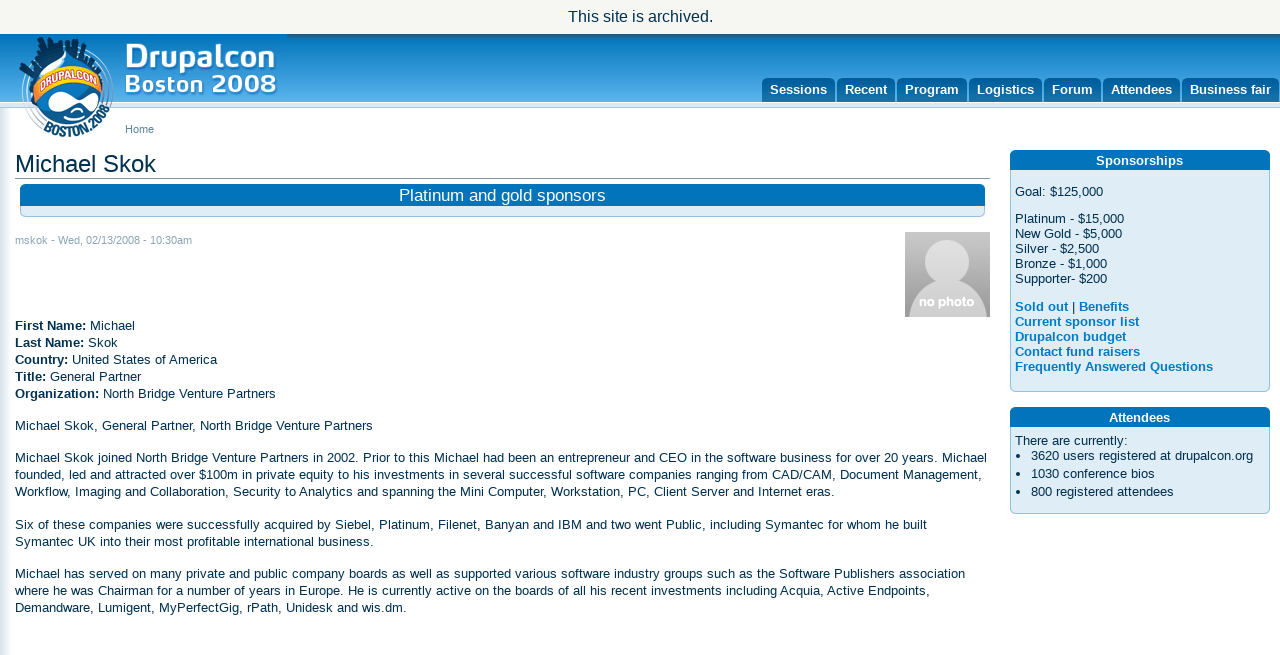

--- FILE ---
content_type: text/html
request_url: http://boston2008.drupalcon.org/michael-skok.html
body_size: 2731
content:
<!DOCTYPE html PUBLIC "-//W3C//DTD XHTML 1.0 Transitional//EN" "http://www.w3.org/TR/xhtml1/DTD/xhtml1-transitional.dtd">
<html xmlns="http://www.w3.org/1999/xhtml" xml:lang="en">
 
<!-- Mirrored from boston2008.drupalcon.org/michael-skok by HTTrack Website Copier/3.x [XR&CO'2010], Sat, 09 Jul 2011 01:23:21 GMT -->
<!-- Added by HTTrack --><meta http-equiv="content-type" content="text/html;charset=utf-8"><!-- /Added by HTTrack -->
<head>
  <!-- Note: does not validate. We would like it to, but that would mean reduced user experience for the majority of our visitors. -->
  <title>Michael Skok | Drupalcon Boston 2008</title>
  <meta http-equiv="Content-Style-Type" content="text/css" />
  <meta http-equiv="Content-Type" content="text/html; charset=utf-8" />

      <!-- Additional IE/Win specific style sheet (Conditional Comments) -->
      <!--[if lte IE 7]>
      <link rel="stylesheet" href="/profiles/cod/modules/jstools/tabs/tabs-ie.css" type="text/css" media="projection, screen" />
      <![endif]-->
    
<link rel="shortcut icon" href="sites/all/themes/bluebeach/favicon.ico" type="image/x-icon" />
  <style type="text/css" media="all">@import "files/css/63c57bbbb2bb79738aa789fe96530810.css";</style>
    <link rel="stylesheet" href="sites/all/themes/bluebeach/print.css" media="print" /> 
  







 </head>
 <body >
  <div id="drupalorg-site-status">This site is archived.</div>
  <div id="contentwrapper">
   <div id="header">
           <a href="index.html" title="Index page"><img id="logo" src="sites/all/themes/bluebeach/logo.gif" alt="Logo" /></a>
        
    
    <div id="tabfloat">
        <ul id="primary-links">
          <li><a href="job-fair.html" title="A list of busines and job listings">Business fair</a></li>
          <li><a href="attendees.html">Attendees</a></li>
          <li><a href="forum.html">Forum</a></li>
          <li><a href="logistics-and-accommodations.html">Logistics</a></li>
          <li><a href="conference-program-tracks-and-sessions.html" title="Conference program, tracks, and sessions">Program</a></li>
          <li><a href="tracker.html">Recent</a></li>
          <li><a href="sessions.html">Sessions</a></li>
         </ul>
        </div>

    
   </div>
       <div class="breadcrumb"><a href="index.html">Home</a></div>    <div id="main">
        <div id="threecol">
         <div id="content" class="content-right"><div id="squeeze">
            <h1 class="title node-type-bio">Michael Skok</h1>
                                      <div id="header-region">  <div class="block block-ad" id="block-ad-0">
  <h2><span class="w1"><span class="w2">Platinum and gold sponsors</span></span></h2>
  <div class="content"><div class="w1"><div class="w2">
<div class="advertisement" id="group-0"></div>
</div></div></div>
</div>
</div>
            <div class="node">
    <div class="picture"><img src="sites/all/themes/bluebeach/default-avatar-85x85.gif" alt="mskok&#039;s picture" title="mskok&#039;s picture"  /></div>  
  <div class="clear-block">
   <div class="terms"></div>
   <div class="info-page">mskok - Wed, 02/13/2008 - 10:30am</div>
  </div>
  <div class="content">
    <div class="field field-type-text field-field-first-name"><div class="field-items"><div class="field-item"><div class="field-label-inline-first">First Name:&nbsp;</div>Michael</div></div></div><div class="field field-type-text field-field-last-name"><div class="field-items"><div class="field-item"><div class="field-label-inline-first">Last Name:&nbsp;</div>Skok</div></div></div><div class="field field-type-text field-field-country"><div class="field-items"><div class="field-item"><div class="field-label-inline-first">Country:&nbsp;</div>United States of America</div></div></div><div class="field field-type-text field-field-title"><div class="field-items"><div class="field-item"><div class="field-label-inline-first">Title:&nbsp;</div>General Partner</div></div></div><div class="field field-type-text field-field-organization"><div class="field-items"><div class="field-item"><div class="field-label-inline-first">Organization:&nbsp;</div>North Bridge Venture Partners</div></div></div><p>Michael Skok, General Partner, North Bridge Venture Partners</p>
<p>Michael Skok joined North Bridge Venture Partners in 2002. Prior to this Michael had been an entrepreneur and CEO in the software business for over 20 years. Michael founded, led and attracted over $100m in private equity to his investments in several successful software companies ranging from CAD/CAM, Document Management, Workflow, Imaging and Collaboration, Security to Analytics and spanning the Mini Computer, Workstation, PC, Client Server and Internet eras. </p>
<p>Six of these companies were successfully acquired by Siebel, Platinum, Filenet, Banyan and IBM and two went Public, including Symantec for whom he built Symantec UK into their most profitable international business. </p>
<p>Michael has served on many private and public company boards as well as supported various software industry groups such as the Software Publishers association where he was Chairman for a number of years in Europe. He is currently active on the boards of all his recent investments including Acquia, Active Endpoints, Demandware, Lumigent, MyPerfectGig, rPath, Unidesk and wis.dm.</p>
  </div>
</div>
           </div></div>
             </div>
    <div id="sidebar-right" class="sidebar">
       <div class="block block-block" id="block-block-2">
  <h2><span class="w1"><span class="w2">Sponsorship<wbr />s</span></span></h2>
  <div class="content"><div class="w1"><div class="w2"><p>Goal: $125,000</p>
<p>Platinum -  $15,000<br />
New Gold - $5,000<br />
Silver -       $2,500<br />
Bronze -     $1,000<br />
Supporter- $200</p>
<p><a href="http://association.drupal.org/civicrm/contribute/transact?reset=1&amp;id=6">Sold out</a> | <a href="drupalcon-boston-sponsorships.html">Benefits</a><br />
<a href="sponsor-list.html">Current sponsor list</a><br />
<a href="drupalcon-budget.html">Drupalcon budget</a><br />
<a href="contact.html">Contact fund raisers</a><br />
<a href="sponsor-faqs.html">Frequently Answered Questions</a></p>
</div></div></div>
</div>
  <div class="block block-block" id="block-block-4">
  <h2><span class="w1"><span class="w2">Attendees</span></span></h2>
  <div class="content"><div class="w1"><div class="w2">There are currently:<div class="item-list"><ul><li> 3620 users registered at drupalcon.org</li><li>1030 conference bios</li><li>800 registered attendees</li></div></div></div>
</div>
    </div>
       </div>
   <div id="footer1"> </div>
   <div id="footer2">  </div>
   
   
  </div>
 </body>

<!-- Mirrored from boston2008.drupalcon.org/michael-skok by HTTrack Website Copier/3.x [XR&CO'2010], Sat, 09 Jul 2011 01:23:21 GMT -->
<!-- Added by HTTrack --><meta http-equiv="content-type" content="text/html;charset=utf-8"><!-- /Added by HTTrack -->
</html>



--- FILE ---
content_type: text/css
request_url: http://boston2008.drupalcon.org/files/css/63c57bbbb2bb79738aa789fe96530810.css
body_size: 43417
content:
#aggregator .feed-source .feed-title{margin-top:0;}#aggregator .feed-source .feed-image img{margin-bottom:0.75em;}#aggregator .feed-source .feed-icon{float:right;display:block;}#aggregator .feed-item{margin-bottom:1.5em;}#aggregator .feed-item-title{margin-bottom:0;font-size:1.3em;}#aggregator .feed-item-meta,#aggregator .feed-item-body{margin-bottom:0.5em;}#aggregator .feed-item-categories{font-size:0.9em;}#aggregator td{vertical-align:bottom;}#aggregator td.categorize-item{white-space:nowrap;}#aggregator .categorize-item .news-item .body{margin-top:0;}#aggregator .categorize-item h3{margin-bottom:1em;margin-top:0;}.node-unpublished{background-color:#fff4f4;}.preview .node{background-color:#ffffea;}#node-admin-filter ul{list-style-type:none;padding:0;margin:0;width:100%;}#node-admin-buttons{float:left;margin-left:0.5em;clear:right;}td.revision-current{background:#ffc;}.node-form .form-text{display:block;width:95%;}.node-form .container-inline .form-text{display:inline;width:auto;}.node-form .standard{clear:both;}.node-form textarea{display:block;width:95%;}.node-form .attachments fieldset{float:none;display:block;}fieldset{margin-bottom:1em;padding:.5em;}form{margin:0;padding:0;}hr{height:1px;border:1px solid gray;}img{border:0;}table{border-collapse:collapse;}th{text-align:left;padding-right:1em;border-bottom:3px solid #ccc;}.clear-block:after{content:".";display:block;height:0;clear:both;visibility:hidden;}.clear-block{display:inline-block;}/* Hides from IE-mac \*/* html .clear-block{height:1%;}.clear-block{display:block;}th.active img{display:inline;}tr.even,tr.odd{background-color:#eee;border-bottom:1px solid #ccc;padding:0.1em 0.6em;}td.active{background-color:#ddd;}tbody{border-top:1px solid #ccc;}tbody th{border-bottom:1px solid #ccc;}thead th{text-align:left;padding-right:1em;border-bottom:3px solid #ccc;}.breadcrumb{padding-bottom:.5em}.error{color:#f00;}div.error{border:1px solid #d77;}div.error,tr.error{background:#fcc;color:#200;}div.warning,tr.warning{background:#ffd;}div.ok,tr.ok{background:#dfd;}.item-list .icon{color:#555;float:right;padding-left:0.25em;clear:right;}.item-list .title{font-weight:bold;}.item-list ul{margin:0 0 0.75em 0;padding:0;}.item-list ul li{margin:0 0 0.25em 1.5em;padding:0;list-style:disc;}.form-item{margin-top:1em;margin-bottom:1em;}tr.odd .form-item,tr.even .form-item{margin-top:0;margin-bottom:0;white-space:nowrap;}tr.merge-down,tr.merge-down td,tr.merge-down th{border-bottom-width:0 !important;}tr.merge-up,tr.merge-up td,tr.merge-up th{border-top-width:0 !important;}.form-item input.error,.form-item textarea.error,.form-item select.error{border:2px solid red;}.form-item .description{font-size:0.85em;}.form-item label{display:block;font-weight:bold;}.form-item label.option{display:inline;font-weight:normal;}.form-checkboxes,.form-radios{margin:1em 0;}.form-checkboxes .form-item,.form-radios .form-item{margin-top:0.4em;margin-bottom:0.4em;}.marker,.form-required{color:#f00;}.more-link{text-align:right;}.more-help-link{font-size:0.85em;text-align:right;}.nowrap{white-space:nowrap;}.pager{clear:both;text-align:center;}.pager a,.pager strong.pager-current{padding:0.5em;}.tips{margin-top:0;margin-bottom:0;padding-top:0;padding-bottom:0;font-size:0.9em;}dl.multiselect dd.b,dl.multiselect dd.b .form-item,dl.multiselect dd.b select{font-family:inherit;font-size:inherit;width:14em;}dl.multiselect dd.a,dl.multiselect dd.a .form-item{width:8em;}dl.multiselect dt,dl.multiselect dd{float:left;line-height:1.75em;padding:0;margin:0 1em 0 0;}dl.multiselect .form-item{height:1.75em;margin:0;}.container-inline div,.container-inline label{display:inline;}ul.menu{list-style:none;border:none;text-align:left;}ul.menu li{margin:0 0 0 0.5em;}li.expanded{list-style-type:circle;list-style-image:url(../../misc/menu-expanded.png);padding:0.2em 0.5em 0 0;margin:0;}li.collapsed{list-style-type:disc;list-style-image:url(../../misc/menu-collapsed.png);padding:0.2em 0.5em 0 0;margin:0;}li.leaf{list-style-type:square;list-style-image:url(../../misc/menu-leaf.png);padding:0.2em 0.5em 0 0;margin:0;}li a.active{color:#000;}td.menu-disabled{background:#ccc;}ul.links{margin:0;padding:0;}ul.links.inline{display:inline;}ul.links li{display:inline;list-style-type:none;padding:0 0.5em;}.block ul{margin:0;padding:0 0 0.25em 1em;}ul.primary{border-collapse:collapse;padding:0 0 0 1em;white-space:nowrap;list-style:none;margin:5px;height:auto;line-height:normal;border-bottom:1px solid #bbb;}ul.primary li{display:inline;}ul.primary li a{background-color:#ddd;border-color:#bbb;border-width:1px;border-style:solid solid none solid;height:auto;margin-right:0.5em;padding:0 1em;text-decoration:none;}ul.primary li.active a{background-color:#fff;border:1px solid #bbb;border-bottom:#fff 1px solid;}ul.primary li a:hover{background-color:#eee;border-color:#ccc;border-bottom-color:#eee;}ul.secondary{border-bottom:1px solid #bbb;padding:0.5em 1em;margin:5px;}ul.secondary li{display:inline;padding:0 1em;border-right:1px solid #ccc;}ul.secondary a{padding:0;text-decoration:none;}ul.secondary a.active{border-bottom:4px solid #999;}#autocomplete{position:absolute;border:1px solid;overflow:hidden;z-index:100;}#autocomplete ul{margin:0;padding:0;list-style:none;}#autocomplete li{background:#fff;color:#000;white-space:pre;cursor:default;}#autocomplete li.selected{background:#0072b9;color:#fff;}html.js input.form-autocomplete{background-image:url(../../misc/throbber.gif);background-repeat:no-repeat;background-position:100% 2px;}html.js input.throbbing{background-position:100% -18px;}html.js fieldset.collapsed{border-bottom-width:0;border-left-width:0;border-right-width:0;margin-bottom:0;height:1em;}html.js fieldset.collapsed *{display:none;}html.js fieldset.collapsed legend{display:block;}html.js fieldset.collapsible legend a{padding-left:15px;background:url(../../misc/menu-expanded.png) 5px 75% no-repeat;}html.js fieldset.collapsed legend a{background-image:url(../../misc/menu-collapsed.png);background-position:5px 50%;}* html.js fieldset.collapsed legend,* html.js fieldset.collapsed legend *,* html.js fieldset.collapsed table *{display:inline;}html.js fieldset.collapsible legend a{display:block;}html.js fieldset.collapsible .fieldset-wrapper{overflow:auto;}.resizable-textarea{width:95%;}.resizable-textarea .grippie{height:9px;overflow:hidden;background:#eee url(../../misc/grippie.png) no-repeat center 2px;border:1px solid #ddd;border-top-width:0;cursor:s-resize;}html.js .resizable-textarea textarea{margin-bottom:0;width:100%;display:block;}.progress{font-weight:bold;}.progress .bar{background:#fff url(../../misc/progress.gif);border:1px solid #00375a;height:1.5em;margin-top:0.2em;}.progress .filled{background:#0072b9;height:1em;border-bottom:0.5em solid #004a73;width:0%;}.progress .percentage{float:right;}#first-time strong{display:block;padding:1.5em 0 .5em;}tr.selected td{background:#ffc;}#permissions td.module{font-weight:bold;}#permissions td.permission{padding-left:1.5em;}#access-rules .access-type,#access-rules .rule-type{margin-right:1em;float:left;}#access-rules .access-type .form-item,#access-rules .rule-type .form-item{margin-top:0;}#access-rules .mask{clear:both;}#user-login-form{text-align:center;}#user-admin-filter ul{list-style-type:none;padding:0;margin:0;width:100%;}#user-admin-buttons{float:left;margin-left:0.5em;clear:right;}.profile{clear:both;margin:1em 0;}.profile .picture{float:right;margin:0 1em 1em 0;}.profile dt{margin:1em 0 0.2em 0;font-weight:bold;}.profile dd{margin:0;}html.js div.drupal-tabs{display:none;}html.js h2.drupal-tabs-title{display:none;}@media projection,screen{    .tabs-hide{display:none;}}@media print{    .fragment{display:block !important;height:auto !important;opacity:1 !important;}.anchors{display:none;}}.anchors{list-style:none;margin:0;padding:0 0 1px;}.anchors:after{    display:block;clear:both;content:" ";}.anchors li{float:left;margin:0 1px 0 0;}.anchors a{display:block;position:relative;top:1px;border:1px solid #eaeaea;border-bottom:0;z-index:2;padding:2px 9px 1px;color:#000;text-decoration:none;}.anchors .tabs-selected a{padding-bottom:2px;font-weight:bold;}.anchors a:focus,.anchors a:active{outline:none;}.anchors .tabs-selected a,.anchors a:hover,.anchors a:focus,.anchors a:active,.fragment{background:#eaeaea;}.anchors .tabs-selected a:link,.anchors .tabs-selected a:visited,.anchors .tabs-disabled a:link,.anchors .tabs-disabled a:visited{    cursor:text;}.anchors a:hover,.anchors a:focus,.anchors a:active{cursor:pointer;}.anchors .tabs-disabled{opacity:.4;}.anchors .tabs-disabled a:hover,.anchors .tabs-disabled a:focus,.anchors .tabs-disabled a:active{background:transparent;}.fragment{padding:0 10px;}.calendar-calendar table{border:1px solid #999;border-collapse:collapse;border-spacing:0;margin:0 auto;width:100%;}.calendar-calendar .month-view table{border:none;padding:0;margin:0;width:100%;}.mini .calendar-calendar .month-view table{border:none;padding:0;margin:1%;width:98%;}.calendar-calendar tr{padding:0;margin:0;background:white;}.calendar-calendar th{color:#fff;background:#ccc;text-align:center;padding:3px;margin:0;}.calendar-calendar td{width:14%;  border:1px solid #999;color:#777;text-align:right;vertical-align:top;margin:0;}.calendar-calendar td.week{width:1%;}.calendar-calendar .inner{min-height:5em;height:auto !important;height:5em;}.calendar-nav-wrapper{width:100%;clear:both;position:relative;}.calendar-nav-wrapper .nav-title{width:48%;text-align:center;}.calendar-calendar .prev{text-align:left;width:25%;}.calendar-calendar .next{text-align:right;width:25%;}.calendar-calendar th a{font-weight:bold;color:#fff;}.calendar-calendar td a{color:#222244;font-weight:bold;text-decoration:none;}.calendar-calendar td a:hover{text-decoration:underline;}.calendar-calendar td.sat,.calendar-calendar td.sun{background:#eee;}.calendar-calendar td.selected{background:#99f;}.calendar-calendar td.today{background:#f99;}.calendar-calendar td.year,.calendar-calendar td.month{text-align:center;border-width:1px 0px;}.calendar-calendar td.days{color:#ccc;background:#224;text-align:center;border:1px solid #999;border-width:0 1px 1px 0;padding:1px;margin:0;}.calendar-calendar div.day{float:right;text-align:center;border:1px solid gray;border-width:0 0 1px 1px;padding:0.125em 0.25em 0 0.25em;margin:0;background:#f3f3f3;}.calendar-nodeapi div{color:#000;padding:0.5em 1em 0 0;}.calendar-nodeapi div label{color:#999;}.calendar-calendar div.calendar{background-color:#fff;border:solid 1px #555;text-align:left;margin:0.25em 0 0.5em 0.25em;}.calendar-calendar div.title{font-size:.8em;text-align:center;}.calendar-calendar .monthview .title{clear:both;text-align:left;}.calendar-calendar .dayview .title{clear:both;text-align:left;}.calendar-calendar div.title a{color:#000;}.calendar-calendar div.title a:hover{color:#c00;}.calendar-calendar .content{clear:both;margin:5px;padding:3px;padding-left:5px;}.calendar-calendar div.type{margin-left:5px;font-size:0.8em;}.calendar-calendar div.type a{color:#00c;}.calendar-calendar div.type a:hover{color:#c00;}.calendar-calendar div.links{padding-left:3px;}.calendar-calendar div.links a{color:#00c;}.calendar-calendar div.links a:hover{color:#c00;}.calendar-calendar .start{clear:both;font-style:normal;color:#555;margin:2px 0 2px 0;padding-left:3px;font-size:0.8em;}.calendar-calendar .end{clear:both;font-style:normal;color:#555;margin:2px 0 2px 0;padding-left:3px;font-size:0.8em;}.calendar-calendar .ongoing{clear:both;font-style:normal;color:#555;margin:2px 0 2px 0;padding-left:9px;font-size:0.8em;}.calendar-calendar .week{clear:both;font-style:normal;color:#555;margin:2px 0 2px 0;font-size:0.8em;}.calendar-calendar .week a{font-weight:normal;}.calendar-calendar div.info{visibility:hidden;height:0px;overflow:hidden;padding-left:3px;}.calendar-calendar div.monthview .title{font-size:0.8em;}.calendar-calendar div.dayview{width:auto;}.calendar-calendar div.tableview{width:auto;}.calendar-calendar div.tableview .links{}.container-inline .day input{width:auto;display:inline;}.calendar .stripe{height:5px;line-height:5px;font-size:5px;visibility:hidden;}.calendar .stripe-1{background-color:#FF6;height:5px;width:100%;}.calendar .stripe-2{background-color:#F66;height:5px;width:100%;}.calendar .stripe-3{background-color:#668CFF;height:5px;width:100%;}.calendar .stripe-4{background-color:#FFB366;height:5px;width:100%;}.calendar .stripe-5{background-color:#85FF66;height:5px;width:100%;}.calendar .stripe-6{background-color:#A666FF;height:5px;width:100%;}.calendar .stripe-7{background-color:#FFE066;height:5px;width:100%;}.calendar .stripe-8{background-color:#66FFFF;height:5px;width:100%;}.calendar .stripe-9{background-color:#FF66D9;height:5px;width:100%;}.calendar .stripe-10{background-color:#DDD;height:5px;width:100%;}#block-calendar-1 .item-list ul li a{margin-top:8px;}span.calendar-timeleft{padding-bottom:3px;text-align:right;width:auto;display:block;}span.calendar-nodetype{padding:0px 0px 0px 5px;display:block;width:auto;text-align:right;float:right;}.ical-link{text-align:right;}.calendar div.form-item{white-space:normal;}table td.mini,table th.mini,table.mini td.week{padding:0 1px 0 0;margin:0;}table td.mini a{font-weight:normal;}.mini-day-off{padding:0px;}.mini-day-on{padding:0px;background-color:#ffc}table .mini-day-on a{text-decoration:underline;}.calendar-calendar .mini .title{font-size:.8em;}.mini .calendar-calendar .week{font-size:.7em;}div.mini-row{width:100%;clear:left;}div.mini{width:33%;float:left;}div.mini table{margin:1%;}.legend{width:100%;}table th.legend{background-color:#ccc;}.legend td{text-align:left;}.calendar-empty{font-size:1px;line-height:1px;}.field .field-label,.field .field-label-inline,.field .field-label-inline-first{font-weight:bold;}.field .field-label-inline,.field .field-label-inline-first{display:inline;}.field .field-label-inline{visibility:hidden;}.node-form .number{display:inline;width:auto;}fieldset.container-inline-date .form-item{float:left;padding:0;margin:0}fieldset.container-inline-date .form-item,fieldset.container-inline-date .form-item input{width:auto;}fieldset.container-inline-date .description{clear:both;}fieldset.container-inline-date .form-item input,fieldset.container-inline-date .form-item select{margin-right:.5em;}fieldset.container-inline-date:after{content:".";display:block;height:0;clear:both;visibility:hidden;}fieldset.container-inline-date{display:inline-block;}/* Hides from IE-mac \*/* html fieldset.container-inline-date{height:1%;}fieldset.container-inline-date{display:block;}fieldset.container-inline-date .jscalendar-icon{text-indent:0;}span.date-display-single{}span.date-display-start{}span.date-display-separator{}span.date-display-end{display:block;clear:left;margin-left:20px;}.calendar-calendar table{border:1px solid #999;border-collapse:collapse;border-spacing:0;margin:0 auto;width:100%;}.calendar-calendar .month-view table{border:none;padding:0;margin:0;width:100%;}.mini .calendar-calendar .month-view table{border:none;padding:0;margin:1%;width:98%;}.calendar-calendar tr{padding:0;margin:0;background:white;}.calendar-calendar th{color:#fff;background:#ccc;text-align:center;padding:3px;margin:0;}.calendar-calendar td{width:14%;  border:1px solid #999;color:#777;text-align:right;vertical-align:top;margin:0;}.calendar-calendar td.week{width:1%;}.calendar-calendar .inner{min-height:5em;height:auto !important;height:5em;}.calendar-nav-wrapper{width:100%;clear:both;position:relative;}.calendar-nav-wrapper .nav-title{width:48%;text-align:center;}.calendar-calendar .prev{text-align:left;width:25%;}.calendar-calendar .next{text-align:right;width:25%;}.calendar-calendar th a{font-weight:bold;color:#fff;}.calendar-calendar td a{color:#222244;font-weight:bold;text-decoration:none;}.calendar-calendar td a:hover{text-decoration:underline;}.calendar-calendar td.sat,.calendar-calendar td.sun{background:#eee;}.calendar-calendar td.selected{background:#99f;}.calendar-calendar td.today{background:#f99;}.calendar-calendar td.year,.calendar-calendar td.month{text-align:center;border-width:1px 0px;}.calendar-calendar td.days{color:#ccc;background:#224;text-align:center;border:1px solid #999;border-width:0 1px 1px 0;padding:1px;margin:0;}.calendar-calendar div.day{float:right;text-align:center;border:1px solid gray;border-width:0 0 1px 1px;padding:0.125em 0.25em 0 0.25em;margin:0;background:#f3f3f3;}.calendar-nodeapi div{color:#000;padding:0.5em 1em 0 0;}.calendar-nodeapi div label{color:#999;}.calendar-calendar div.calendar{background-color:#fff;border:solid 1px #555;text-align:left;margin:0.25em 0 0.5em 0.25em;}.calendar-calendar div.title{font-size:.8em;text-align:center;}.calendar-calendar .monthview .title{clear:both;text-align:left;}.calendar-calendar .dayview .title{clear:both;text-align:left;}.calendar-calendar div.title a{color:#000;}.calendar-calendar div.title a:hover{color:#c00;}.calendar-calendar .content{clear:both;margin:5px;padding:3px;padding-left:5px;}.calendar-calendar div.type{margin-left:5px;font-size:0.8em;}.calendar-calendar div.type a{color:#00c;}.calendar-calendar div.type a:hover{color:#c00;}.calendar-calendar div.links{padding-left:3px;}.calendar-calendar div.links a{color:#00c;}.calendar-calendar div.links a:hover{color:#c00;}.calendar-calendar .start{clear:both;font-style:normal;color:#555;margin:2px 0 2px 0;padding-left:3px;font-size:0.8em;}.calendar-calendar .end{clear:both;font-style:normal;color:#555;margin:2px 0 2px 0;padding-left:3px;font-size:0.8em;}.calendar-calendar .ongoing{clear:both;font-style:normal;color:#555;margin:2px 0 2px 0;padding-left:9px;font-size:0.8em;}.calendar-calendar .week{clear:both;font-style:normal;color:#555;margin:2px 0 2px 0;font-size:0.8em;}.calendar-calendar .week a{font-weight:normal;}.calendar-calendar div.info{visibility:hidden;height:0px;overflow:hidden;padding-left:3px;}.calendar-calendar div.monthview .title{font-size:0.8em;}.calendar-calendar div.dayview{width:auto;}.calendar-calendar div.tableview{width:auto;}.calendar-calendar div.tableview .links{}.container-inline .day input{width:auto;display:inline;}.calendar .stripe{height:5px;line-height:5px;font-size:5px;visibility:hidden;}.calendar .stripe-1{background-color:#FF6;height:5px;width:100%;}.calendar .stripe-2{background-color:#F66;height:5px;width:100%;}.calendar .stripe-3{background-color:#668CFF;height:5px;width:100%;}.calendar .stripe-4{background-color:#FFB366;height:5px;width:100%;}.calendar .stripe-5{background-color:#85FF66;height:5px;width:100%;}.calendar .stripe-6{background-color:#A666FF;height:5px;width:100%;}.calendar .stripe-7{background-color:#FFE066;height:5px;width:100%;}.calendar .stripe-8{background-color:#66FFFF;height:5px;width:100%;}.calendar .stripe-9{background-color:#FF66D9;height:5px;width:100%;}.calendar .stripe-10{background-color:#DDD;height:5px;width:100%;}#block-calendar-1 .item-list ul li a{margin-top:8px;}span.calendar-timeleft{padding-bottom:3px;text-align:right;width:auto;display:block;}span.calendar-nodetype{padding:0px 0px 0px 5px;display:block;width:auto;text-align:right;float:right;}.ical-link{text-align:right;}.calendar div.form-item{white-space:normal;}table td.mini,table th.mini,table.mini td.week{padding:0 1px 0 0;margin:0;}table td.mini a{font-weight:normal;}.mini-day-off{padding:0px;}.mini-day-on{padding:0px;background-color:#ffc}table .mini-day-on a{text-decoration:underline;}.calendar-calendar .mini .title{font-size:.8em;}.mini .calendar-calendar .week{font-size:.7em;}div.mini-row{width:100%;clear:left;}div.mini{width:33%;float:left;}div.mini table{margin:1%;}.legend{width:100%;}table th.legend{background-color:#ccc;}.legend td{text-align:left;}.calendar-empty{font-size:1px;line-height:1px;}div.fieldgroup{margin:.5em 0 1em 0;}div.fieldgroup .content{padding-left:1em;}div.panel-pane div.admin-links{font-size:xx-small;width:99%;margin-right:1em;line-height:xx-small;}div.panel-pane div.admin-links li a{color:#ccc;}div.panel-pane div.admin-links li{padding-bottom:2px;background:white;z-index:201;}div.panel-pane div.admin-links:hover a{color:#000;}div.panel-pane div.admin-links a:before{content:"[";}div.panel-pane div.admin-links a:after{content:"]";}div.panel-pane div.panel-hide{display:none;}div.panel-pane div.panel-hide-hover,div.panel-pane:hover div.panel-hide{display:block;position:absolute;z-index:200;margin-top:-1.5em;}div.panel-pane div.node{margin:0;padding:0;}div.panel-pane div.feed a{float:right;}#node-15{font-size:large;}.dev-query,.dev-timer,.dev-memory-usage{padding-top:2em;}#drupalorg-site-status{background-color:#f6f6f2;padding:0.5em;text-align:center;position:relative;-moz-box-shadow:0 2px 2px 1px rgba(68,68,68,0.5);-webkit-box-shadow:0 2px 2px 1px rgba(68,68,68,0.5);box-shadow:0 2px 2px 1px rgba(68,68,68,0.5);z-index:1;}#drupalorg-site-status a{text-decoration:underline;}body{background-color:#fff;margin:0px;padding:0px;}body{font-size:100%;}html>body{font-size:16px;}body,input,textarea,th,td,select{font-family:"Bitstream Vera Sans",Verdana,Helvetica;}body,.form-text,.form-password,textarea,th,td{color:#003150;}form{margin:0px;padding:0px;}#aggregator .news-item .body .title{margin-bottom:0.5em;}#aggregator .news-item .body .description{border-top:1px solid #7F98A7;}#aggregator .news-item .body .categories{visibility:hidden;}#contentwrapper{zoom:100%;  font-size:0.8em;  background:#fff url(../../sites/all/themes/bluebeach/shade.png) repeat-y 0% 0%;position:relative;}#header{background:url(../../sites/all/themes/bluebeach/header-back.png) repeat-x 0% 0%;height:110px;}img#logo{border-width:0px;position:absolute;top:0px;left:0px;z-index:3;}#tabfloat{position:absolute;top:44px;left:0px;width:100%;z-index:2;}ul#primary-links{list-style-type:none;margin:0px;padding:0px;padding-left:255px;}ul#primary-links li{_width:0px;float:right;list-style-type:none;padding:0px 0px 0px 0px;margin:0px 1px 0px 1px;background:url(../../sites/all/themes/bluebeach/header-tab1.png) no-repeat 0% 0%;}ul#primary-links li a{display:block;list-style-type:none;padding:4px 8px 0px 8px;margin:0px;height:20px;background:url(../../sites/all/themes/bluebeach/header-tab2.png) no-repeat 100% 0px;white-space:nowrap;font-weight:bold;color:white;text-decoration:none;}ul#primary-links li:hover{background-image:url(../../sites/all/themes/bluebeach/header-tab1.png);background-position:0% -24px;}ul#primary-links li:hover a{background-image:url(../../sites/all/themes/bluebeach/header-tab2.png);background-position:100% -24px;}#search{position:absolute;top:72px;right:0px;height:29px;background:url(../../sites/all/themes/bluebeach/search1.png) no-repeat 0% 0%;white-space:nowrap;z-index:2;}#search div.wrap{padding:5px 9px 5px 14px;position:relative;top:-3px;left:0px;}#search .form-text{width:137px;margin:0px;margin-right:5px;border:1px solid #00609d;}#search .form-submit{margin:0px;}#search .form-item{margin:0;display:inline;}#mission{margin:0.5em 10px;_margin-bottom:3em;}#mission a{color:#B63300;font-weight:bold;text-decoration:none;position:relative;}#mission a:hover{text-decoration:underline;}#brochure{display:block;background:url(../../sites/all/themes/bluebeach/brochure.png) no-repeat 0% 0%;width:200px;height:221px;float:left;_cursor:hand;cursor:pointer;}#brochure span{display:none;}#mission .box{margin-left:220px;margin-right:220px;background:#FFDBA1 url(../../sites/all/themes/bluebeach/examples.png) no-repeat 100% 50%;border:1px solid #FFB643;color:#4E3000;font-size:1.1em;min-width:520px;_float:left;_margin-left:20px;_margin-right:20px;}#mission .box .w1{background-image:url(../../sites/all/themes/bluebeach/block2-tl.png);background-position:0% 0%;background-repeat:no-repeat;position:relative;top:-1px;left:-1px;}#mission .box .w2{background-image:url(../../sites/all/themes/bluebeach/block2-tr.png);background-position:100% 0%;background-repeat:no-repeat;position:relative;left:2px;}#mission .box .w3{background-image:url(../../sites/all/themes/bluebeach/block2-br.png);background-position:100% 100%;background-repeat:no-repeat;position:relative;top:2px;}#mission .box .w4{background-image:url(../../sites/all/themes/bluebeach/block2-bl.png);background-position:0% 100%;background-repeat:no-repeat;position:relative;left:-2px;padding:16px;  padding-right:195px;min-height:187px;_height:187px;z-index:10;}#mission .box p{margin:0px;margin-top:0.1em;margin-bottom:1.0em;padding:0px;}#download{float:right;background-color:#E7F2D8;border:1px solid #74A03A;color:#17512B;position:relative;  font-size:1.1em;z-index:100;}#download .w1{  position:relative;top:-1px;left:-1px;}#download .w2{  position:relative;left:2px;}#download .w3{background:url(../../sites/all/themes/bluebeach/down-br.png) no-repeat 100% 100%;position:relative;top:2px;}#download .w4{background:url(../../sites/all/themes/bluebeach/down-bl.png) no-repeat 0% 100%;position:relative;left:-2px;padding:10px;overflow:hidden;width:180px;height:199px;overflow:visible;}#download h2{padding:0px;margin:-12px -11px 0px -11px;height:25px;background:url(../../sites/all/themes/bluebeach/down.png) no-repeat 0% 0%;text-align:center;font-size:1.7em;font-weight:bold;color:#17512B;position:relative;left:1px;}#download h2 span{display:none;}#download p{padding:5px 0px 5px 0px;margin:0px;}#download ul{list-style-type:none;padding:0px;margin:0px;position:relative;}#download ul li{display:block;padding:0px;font-size:1.2em;font-weight:bold;margin:0px -10px 1px -8px;}#download ul li a{padding:4px 3px 4px 40px;display:block;}#download #downdru{background:#fff url(../../sites/all/themes/bluebeach/ico-dru.png) no-repeat 10px 49%;}#download #downbeta{background:#fff url(../../sites/all/themes/bluebeach/ico-beta.png) no-repeat 11px 49%;font-size:smaller;position:relative;}#download #downbeta a{padding-left:41px;}#download #downmod{background:#fff url(../../sites/all/themes/bluebeach/ico-mod.png) no-repeat 10px 49%;}#download #downthe{background:#fff url(../../sites/all/themes/bluebeach/ico-the.png) no-repeat 10px 49%;}#download #downtra{background:#fff url(../../sites/all/themes/bluebeach/ico-tra.png) no-repeat 10px 49%;}#download a,#download a:visited{color:#2C5800;}#mission br{clear:both;}ul#missionlinks{list-style-type:none;padding:0px;margin:0px;width:100%;}ul#missionlinks li{display:block;margin:0px;float:left;width:49%;background:url(../../sites/all/themes/bluebeach/arrow.png) no-repeat 3px 50%;}ul#missionlinks li a{display:block;padding:0px 0px 0px 15px;}#threecol{width:78.5%;float:left;}#sidebar-right{width:21.5%;float:right;}.content-none{width:100%;}.content-left{float:right;width:77.5%;}#sidebar-left-left{float:left;width:21.5%;}.content-both{float:right;width:72.3%;}#sidebar-left-both{float:left;width:27.3%;}.content-right{float:right;width:100%;_width:99%;}.sidebar{margin-top:.4em;}#main{padding-top:19px;padding-left:0px;padding-right:0px;}#main:after{  content:".";display:block;height:0;clear:both;visibility:hidden;}.breadcrumb,.links,.terms{color:#8CA6B6;}.breadcrumb a,#content .links a,#content .terms a{color:#5C8696;text-decoration:none;}.breadcrumb a{font-weight:normal;}.breadcrumb a:visited,#content .links a:visited,#content .terms a{color:#4C7686;}.breadcrumb{font-size:85%;margin:-1.9em 0px -16px 125px;}#content #squeeze{padding-top:6px;padding-left:15px;padding-right:15px;}#content a,.sidebar a,#project-overview .links a{color:#027AC6;font-weight:bold;text-decoration:none;}#content a:visited,.sidebar a:visited{color:#0062A0;}#content a.active,#content li.active a:visited,#content li.active a{color:#003150;}.sidebar a.active{color:black;}#content a:hover,.sidebar a:hover{text-decoration:underline;}.sidebar h3{font-size:1.1em;font-weight:bold;margin:0px;margin-top:0.25em;padding:0px;}#content h2{font-size:1.3em;font-weight:normal;margin:0px;padding:0px;}#content h3{font-size:1.1em;padding-top:0.8em;padding-bottom:0px;margin-bottom:0em;clear:left;font-weight:bold;}#content p{margin:1.2em 0px 1em 0px;padding:0px;}#content{line-height:1.35em;}#content pre,#content div.codeblock{line-height:1.2em;}#content li{padding-top:0.4em;}#content dt{font-weight:bold;padding-top:0.2em;}#content dd{padding-top:0.2em;}.sidebar .item-list ul{margin:0 0 0.75em 0;padding:0;}.sidebar .item-list ul li{margin:0 0 0.25em 1.25em;padding:0;list-style:disc;}#content .node h2.node-title,#content h2.title,#content h1.title{color:#003150;font-size:1.85em;font-weight:normal;text-decoration:none;margin:0px 0px 0.2em 0px;padding:0px 0px 0.0em 0px;border-bottom:1px solid #7F98A7;line-height:1.2em;}#content h1.withtabs{border-bottom-width:0px;}#content .node h2{color:#003150;font-size:1.5em;font-weight:normal;text-decoration:none;margin:0.95em 0px .25em 0px;padding:0px 0px 2px 0px;border-bottom:1px solid #7F98A7;}#content .sticky{background-color:#F0F0F0;border:1px solid #D0D0E0;position:relative;}#content .sticky .w1{background-image:url(../../sites/all/themes/bluebeach/sticky-tl.png);background-position:0% 0%;background-repeat:no-repeat;position:relative;top:-1px;left:-1px;}#content .sticky .w2{background-image:url(../../sites/all/themes/bluebeach/sticky-tr.png);background-position:100% 0%;background-repeat:no-repeat;position:relative;left:2px;}#content .sticky .w3{background-image:url(../../sites/all/themes/bluebeach/sticky-br.png);background-position:100% 100%;background-repeat:no-repeat;position:relative;top:2px;}#content .sticky .w4{background-image:url(../../sites/all/themes/bluebeach/sticky-bl.png);background-position:0% 100%;background-repeat:no-repeat;position:relative;left:-2px;padding:1.2em;overflow:hidden;}#content .sticky .w4 p{position:relative;}#content h2 a{color:#003150;font-size:1em;font-weight:normal;text-decoration:none;}#content h2 a:visited{color:#003150;}#content h2 a:hover{color:#3D627A;text-decoration:none;}#content .node{margin-bottom:2.5em;}.terms{float:right;position:relative;font-size:0.85em;}#content .node .info-list,#content .node .info-page{color:#8CA6B6;font-size:0.85em;}#content table{margin-bottom:1em;}.links{text-align:right;}.node .gallery-item,#profile .profile,.comment,.admin-panel{width:100%;border:1px solid #7F98A7;margin-bottom:1em;_position:relative;}div.admin-panel{padding:0;margin:1em 0 2em;position:relative;}#content .admin-panel h3{color:#003150;font-weight:normal;font-size:1.5em;background-color:#EDF1F3;margin:0;padding:0.66em 0.66em 0 0.66em;}#content div.admin-panel .description{margin:-0.65em 0 0;padding:1em 1em 0.85em 1.1em;line-height:1.6em;background-color:#EDF1F3;color:#6C8096;font-size:0.9em;}div.admin-panel dd{font-size:0.9em;margin:0;padding:0 0 0.7em 1.8em;line-height:1.65em;}div.admin-panel .body{padding:0 1em 0;margin:0;}div.admin .left{float:left;width:48%;margin-left:0em;}div.admin .right{float:right;width:48%;margin-right:0em;}.admin-panel .w1{background-image:url(../../sites/all/themes/bluebeach/admin-tl.png);background-position:0% 0%;background-repeat:no-repeat;position:absolute;top:-1px;left:-1px;width:7px;height:7px;}.admin-panel .w2{background-image:url(../../sites/all/themes/bluebeach/admin-tr.png);background-position:100% 0%;background-repeat:no-repeat;position:absolute;top:-1px;right:-1px;width:7px;height:7px;}.admin-panel .w3{background-image:url(../../sites/all/themes/bluebeach/comment-br.png);background-position:100% 100%;background-repeat:no-repeat;position:absolute;bottom:-1px;right:-1px;width:7px;height:7px;}.admin-panel .w4{background-image:url(../../sites/all/themes/bluebeach/comment-bl.png);background-position:0% 100%;background-repeat:no-repeat;position:absolute;bottom:-1px;left:-1px;width:7px;height:7px;}.node .gallery-item .w1,#profile .profile .w1,.comment .w1{background-image:url(../../sites/all/themes/bluebeach/comment-tl.png);background-position:0% 0%;background-repeat:no-repeat;position:relative;top:-1px;left:-1px;}.node .gallery-item .w2,#profile .profile .w2,.comment .w2{background-image:url(../../sites/all/themes/bluebeach/comment-tr.png);background-position:100% 0%;background-repeat:no-repeat;position:relative;left:2px;}.node .gallery-item .w3,#profile .profile .w3,.comment .w3{background-image:url(../../sites/all/themes/bluebeach/comment-br.png);background-position:100% 100%;background-repeat:no-repeat;position:relative;top:2px;}.node .gallery-item .w4,#profile .profile .w4,.comment .w4{background-image:url(../../sites/all/themes/bluebeach/comment-bl.png);background-position:0% 100%;background-repeat:no-repeat;position:relative;left:-2px;padding:1em;overflow:hidden;}#content .node .gallery-item h3,#content .comment h3{color:#003150;font-weight:normal;font-size:1.5em;margin:0;padding:0;margin-top:-5px;}#content .node .gallery-item h3{font-size:1.2em;}#content .node .gallery-item h3 a,#content .comment h3 a{color:#003150;font-weight:normal;}.comment .author{font-size:0.85em;color:#8CA6B6;}.comment .new{float:right;font-weight:bold;font-size:0.9em;color:#FF8E15;position:relative;top:-2em;}#content ul.primary *{background-color:transparent !important;}#content ul.primary{list-style:none;padding:0px 0em 0.26em 1em;margin:-0.5em 0px 0.75em 0px;height:20px;white-space:nowrap;border-width:0px;border-bottom:1px solid #7f98a7;}#content ul.primary li{display:block;float:left;_width:1px;height:20px;margin:0px;padding:0px;position:relative;top:2px;  _top:6px;}#content ul.primary li a{display:block;height:20px;margin:0px;padding:0px;margin-right:0.5em;text-decoration:none;border-width:0px;position:relative;top:0.19em;  _top:0.25em;}#content ul.primary li a .a{display:block;height:20px;padding:2px 0em 3px 0em;margin:0px;padding:0px;background-image:url(../../sites/all/themes/bluebeach/main-tab1.png);background-repeat:no-repeat;background-position:100% 0px;}#content ul.primary li a .a .b{display:block;margin:0px;height:20px;padding:2px 1em 3px;background-image:url(../../sites/all/themes/bluebeach/main-tab2.png);background-repeat:no-repeat;background-position:0% 0px;_cursor:hand;}#content ul.primary li.active a{background-color:transparent;border-width:0px;}#content ul.primary li.active a .a{background-position:100% -60px;}#content ul.primary li.active a .a .b{background-position:0% -60px;}#content ul.primary li a:hover{border-width:0px;text-decoration:none !important;}#content ul.primary li a:hover .a{background-position:100% -30px;}#content ul.primary li a:hover .a .b{background-position:0% -30px;}#content ul.primary li.active a:hover{background-color:#fff;border-width:0px;}#content ul.primary li.active a:hover .a{background-position:100% -60px;}#content ul.primary li.active a:hover .a .b{background-position:0% -60px;}ul.secondary{border-bottom:1px solid #C9D4DB;padding:0.5em 0em 0.5em 0em;margin:0em;}ul.secondary li{display:inline;padding:0 1em;border-right:1px solid #ccc;}ul.secondary a{padding:0;text-decoration:none;}ul.secondary a.active{border-bottom:2px solid #7F98A7;}ul.secondary a.active:hover{text-decoration:none !important;}.block{margin:1px 5px 15px 5px;position:relative;}#sidebar-left-left .block,#sidebar-left-both .block{margin-left:10px;}#sidebar-right .block{margin-right:10px;}.block .content{background-color:#DFEDF7;border:solid #90C2E1;border-width:0px 1px 1px 1px;}.block .content .w1{background:url(../../sites/all/themes/bluebeach/block-br.png) no-repeat 100% 100%;position:relative;top:1px;left:1px;}.block .content .w2{background:url(../../sites/all/themes/bluebeach/block-bl.png) no-repeat 0% 100%;position:relative;padding:5px;left:-2px;top:0px;}.block h2 .w1{display:block;background:url(../../sites/all/themes/bluebeach/block-tl.png) no-repeat 0% 0%;position:relative;}.block h2 .w2{display:block;background:url(../../sites/all/themes/bluebeach/block-tr.png) no-repeat 100% 0%;position:relative;padding:3px 5px 2px 5px;}.block h2{background-color:#fff;background-color:#0174BB;margin:0px;font-size:1.0em;font-weight:bold;color:#fff;text-align:center;font-size:1.0em;}#header .block{margin:0;}#header .block .content{float:right;background:none;border:0;color:#ffffff;margin:0 0.5em 0 0;}#header .block a{color:#ffffff;text-decoration:none;font-weight:bold;}#header .block .content{margin:.75em 1.5em 0 0;}p{margin-top:0.6em;margin-bottom:1.0em;}table,tr,td,th{font-size:1em;}th{border-bottom:1px solid #7F98A7;white-space:nowrap;}td{padding:4px;border-bottom:1px solid #AFBFC8;}tr.even,tr.light{background-color:#fff;}tr.even td.active,tr.light td.active{background-color:#E1E7EB;}tr.odd,tr.dark{background-color:#EDF1F3;}tr.odd td.active,tr.dark td.active{background-color:#D5DFE3;}.form-text,.form-password,.textarea,.form-file,select{border:2px solid #AFBFC8;border-top:2px solid #7F98A7;border-left:2px solid #7F98A7;}fieldset{border:1px solid #7F98A7;}.node-form .admin .authored,.node-form .admin .options,.node-form .admin .extra{margin-right:0.25em;_margin-right:0em;}.messages{background-color:#EDF1F3;border:1px solid #00629F;margin:0.5em;margin-bottom:1em;padding:0.5em;color:#00629F;font-weight:bold;}.error{border:1px solid #f0000c;color:#f0000c;}.messages ul{margin-top:0px;margin-bottom:0px;padding-top:0px;padding-bottom:0px;}#content .messages a{color:#000;}.pager{clear:both;padding:10px 0px 3px;}.pager div{padding:0em;display:inline;}.pager strong,.pager a{padding:2px 5px;margin:0px 0.25em 0px 0.25em;background:#dfedf7;border:1px solid #90c2e1;-moz-border-radius:2px;}.pager a:hover{text-decoration:none;background:#eef7fc;}.pager strong{background:#0174bb;color:#fff;}.profile .picture{clear:right;}#profile .profile{width:45%;margin-right:10px;float:left;clear:none;margin-bottom:0px;_word-wrap:break-word;}#profile .profile .w4{_height:7em;min-height:7em;}.node .project table td,.node .project table tr,.node .project-issue table td,.node .project-issue table tr{background-color:transparent !important;}.project-issue .summary table td{color:#466C83;}blockquote{font-style:italic;background-image:url(../../sites/all/themes/bluebeach/bq-1.png);background-position:0% 0%;background-repeat:no-repeat;padding-left:0px;margin-left:4em;}blockquote div.wbq{padding-left:1.25em;padding-right:1.25em;background-image:url(../../sites/all/themes/bluebeach/bq-2.png);background-position:100% 100%;background-repeat:no-repeat;}#content td.container{background-color:#0174BB;color:white;}#content td.container a{color:white;}#content td.container{border-top:1.5em solid white;}#content .source{clear:left;}#content ul.galleries h3{clear:none;}html div.codeblock,html pre{background-color:#EDF1F3;padding:5px;border:1px solid #7F98A7;}code,tt,pre{padding:1px;font-size:0.9em;font-family:"Bitstream Vera Sans Mono",Monaco,"Lucida Console",monospace;background-color:#EDF1F3;}div.codeblock code{background-color:transparent;}tr.watchdog-user{background:#ffd;}tr.watchdog-user td.active{background:#eed;}tr.watchdog-content{background:#ddf;}tr.watchdog-content td.active{background:#cce;}tr.watchdog-warning{background:#fda;}tr.watchdog-warning td.active{background:#ec9;}tr.watchdog-pagenotfound,tr.watchdog-accessdenied{background:#dfd;}tr.watchdog-pagenotfound td.active,tr.watchdog-accessdenied td.active{background:#cec;}tr.watchdog-error{background:#ffc9c9;}tr.watchdog-error td.active{background:#eeb9b9;}#content #project-overview h2{margin:0.6em 0;padding:0px 0px 0px 0px;font-size:1.5em;}#project-overview .project-item{margin-top:-1px;padding:0.75em 1.25em;border:solid #AFBFC8;border-width:1px 0px;}#project-overview .odd{background-color:#EDF1F3;}#project-overview .even{background-color:#f9fbfc;}#project-overview .project-item table td{background-color:#fff;}.project-themes img{position:relative;float:left;margin:0px 15px -2.1em 1px;padding:1px;}.project-themes a img{border:1px solid #7f98a7;margin:6px 30px 6px 0px;}.project-themes .links{clear:both;font-size:1em;margin:0px;padding:0.5em 0px 0.5em;}#project-overview .links{font-size:1.0em;}#project-overview td{padding-left:10px;padding-right:15px;}.project-issue tr.state-15{background-color:#ceedff;}.project-issue tr.state-15 td.active{background-color:#bddce3;}.project-issue tr.state-16{background-color:#ffe7dd;}.project-issue tr.state-16 td.active{background-color:#eed7cc;}.column-left{float:left;width:47%;padding-right:3%;}.column-right{float:left;width:47%;}.node img.right{margin-left:10px;margin-bottom:5px;clear:right;float:right;padding:1px;border:1px solid #ccc;}.node img.left{margin-right:10px;margin-bottom:5px;clear:left;float:left;padding:1px;border:1px solid #ccc;}.node .gallery-item{float:left;width:auto;margin-right:12px;}.node .gallery-item img{border:0px;float:left;clear:both;}ul.bulky li{margin-bottom:0.5em;}#autocomplete li{font-size:0.8em;padding:1px 3px;}.clear{clear:both;height:0px;line-height:0px;font-size:0em;}#missionlinks2{height:2.1em;}.blockie{display:none;}* html .blockie{display:block;height:1px;clear:both;}.form-item textarea{font-size:1em;}.spacer{line-height:1em;}#content{  }#content hr{padding:0px;margin:5px 0px;border-width:0px;border-bottom:1px solid #7F98A7;}.node .picture{float:right;}/* wbr:after{content:"\00200B"}(breaks konqueror?) */#footer1{clear:both;width:100%;height:10px;}#footer2{width:100%;clear:both;background-image:url(../../sites/all/themes/bluebeach/footer-back.png);background-repeat:repeat-x;background-position:0% 0%;padding-bottom:23px;background-color:#1b87ca;text-align:center;}#footer2 a{color:#ddd;}#mission .box{min-width:200px;}#mission .box p,#mission .box h3{margin-right:0px;}#user-login-form{height:60px;text-align:center;}#user-login-form div{float:left;margin-right:4px;}#user-login-form div.item-list{display:none;}#user-login-form #edit-submit{float:left;margin-top:30px;}#fp_loginreg .messages{margin-left:0;}#fp_becomesponsor a{margin-left:2em;}.view-content-fp-attendees-block .item-list ul li{list-style-type:none;}.group-keynote-speaker-img-grou{width:110px;float:right;margin:0px 10px 10px 0;}.panel-separator{clear:both;}#mission-slideshow{margin-left:.5em;float:right;}#forum div.forum-default div.description{color:#000000}#mission .box{width:100%;margin:0px;background:#FFDBA1;}#mission .box .w4{left:-2px;padding:16px;   min-height:250px;_height:250px;}#mission-slideshow{float:right;margin-top:16px;width:250px;height:250px;text-align:center;}#mission-slideshow img{top:0;left:0;}.view-data-node-data-field-first-name-field-first-name-value{display:inline;}.view-data-node-data-field-last-name-field-last-name-value{display:inline;margin-left:1ex;}.view-attendees-block IMG{float:left;margin-right:1em;margin-bottom:1em;}.view-attendees-block .item-list UL LI{clear:both;list-style-type:none;margin-left:0;}.view-attendees-block .more-link{clear:both;}.forum-comment .links{line-height:2.5em;margin-right:1em;}#forum TH{border-bottom:0px !important;padding-left:4px;}#forum td.posts,#forum td.topics{text-align:left !important}.bio- .node .picture{display:none;}#footer2{text-align:center;padding-bottom:0px;height:33px;vertical-align:middle;color:#cccccc;}#footer2 a{white-space:nowrap;font-weight:bold;color:white;text-decoration:none;}#footer2 p{margin:0;padding:0;}div.fieldgroup.group-thumbnai-caption{float:right;margin:0 0 10px 10px;}.field-field-site-url{margin-bottom:10px;}.view-Sessions span.date-display-end,.view-Sessions .date-display-separator{display:none;}#forum div.forum-default div.description{color:#000000}#forum td.container div.forum-default div.description{color:#FFFFFF}#forum div.forum-indented div.description{color:#000000}#forum table{border:thin solid #0174BB;}panel-2col-stacked .panel-col-first{float:left;width:50%;display:inline;}.panel-2col-stacked .panel-col-last{float:left;width:50%;display:inline;}

--- FILE ---
content_type: text/css
request_url: http://boston2008.drupalcon.org/sites/all/themes/bluebeach/print.css
body_size: 3794
content:
/*
 Bluebeach Styles,
 © Steven Wittens.

 The icons for Modules, Themes and Translations are based on the Mozilla Firefox
 Winstripe theme and are triple licensed under the MPL/GPL/LGPL. All other
 images are © Steven Wittens.

 This theme is NOT for public use. No copying of CSS, XHTML or images is allowed without permission.
*/
body, .form-text, .form-password, textarea, th, td {
  color: #000;
}
body {
  font-size: 110%;
}
html>body {
  font-size: 18px;
}
#contentwrapper {
  background: transparent;
  margin: 0px 0px 0px 30px;
}
#header {
  background: none;
  height: auto;
}
img#logo {
  border-width: 0px;
  position: static;
  float: left;
}
#tabfloat {
  display: none;
}
#search {
  display: none;
}
#search div {
  display: none;
}
#search .form-text {
  display: none;
}
#search .form-submit {
  display: none;
}
#mission {
  margin: 0px 0px 0px 5px;
  width: 98%;
}
#mission a {
  color: #0062A0;
  font-weight: normal;
  text-decoration: underline;
  position: relative; /* prevent IE peekaboo bug */
}
#brochure, #brochure-con, #brochure-garden {
  display: none;
}
#mission .box {
  width: 98%;
  background: none;
  border: none;
  color: #000;
  font-size: 1.1em;
  padding: 0px;
  margin: 0px;
  margin-left: 240px;
}
#mission .box .w1 {
  background-image: none;
}
#mission .box .w2 {
  background-image: none;
}
#mission .box .w3 {
  background-image: none;
}
#mission .box .w4 {
  position: static;
  background-image: none;
  min-height: 0px;
  _height: auto;
}
#mission .box p {
  margin: 0px;
  padding: 0px;
}
#download {
  display: none;
}
#mission br {
  clear: both;
}
ul#missionlinks {
  display: none;
}
#threecol {
  width: 100%;
  float: none;
}
.sidebar {
  display: none;
}
.content-none {
  width: 100%;
}
.content-left, .content-both, .content-right {
  float: none;
  margin: 0px 20px 0px 0px;
}
.breadcrumb, .links {
  color: #0062A0;
}
.breadcrumb {
  clear: left;
}
ul.primary, ul.secondary {
  display: none;
}
#content #squeeze {
  padding: 0px
  margin: 0px;
}
#content a {
  color: #0062A0;
  font-weight: normal;
  text-decoration: underline;
}
#content a:visited {
  color: #0062A0;
}
#content a.active, #content li.active a:visited, #content li.active a {
  color: #0062A0;
}
#content .node h2.node-title, #content h2.title, #content h1.title {
  color: #000;
}
#content h1.title, #content h1.withtabs {
  border-bottom: 1px solid #7F98A7;
}
#content .node h2 {
  color: #000;
}
#content .sticky {
  background: none;
  border: 1px solid #D0D0D0;
  position: relative; /* peekaboo ie bug */
}
#content .sticky .w1, #content .sticky .w2, #content .sticky .w3, #content .sticky .w4 {
  background: none;
}
#content h2 a {
  color: #0062A0;
  font-size: 1em;
  font-weight: normal;
  text-decoration: none;
}
#content h2 a:visited {
  color: #0062A0;
}
#content .node {
  padding: 5px;
}
#content .node .info-list, #content .node .info-page {
  color: #000;
  font-size: 0.85em;
}
#content .comment h3 {
  color: #000;
}
#content .comment h3 a {
  color: #0062A0;
  font-weight: normal;
}
#block-block-1 a {
  color: #0062A0;
}
div.description a:visited {
  color: #0062A0 !important;
  text-decoration: underline;
}
tr.dark {
  background-color: #EDF1F3;
}
tr.dark td.active {
  background-color: #D9EAF0;
}
#pager strong, #pager a {
  background: none;
}
#pager a:hover {
  background: none;
}
#pager strong {
  background: #D9EAF0;
  color: #000;
}
#content td.container {
  background-color: #a6cde6;
  color: #000
}
#content td.container a {
  color: #0062A0;
}
#footer2 {
  width: 100%;
  clear: both;
  background: none;
}
